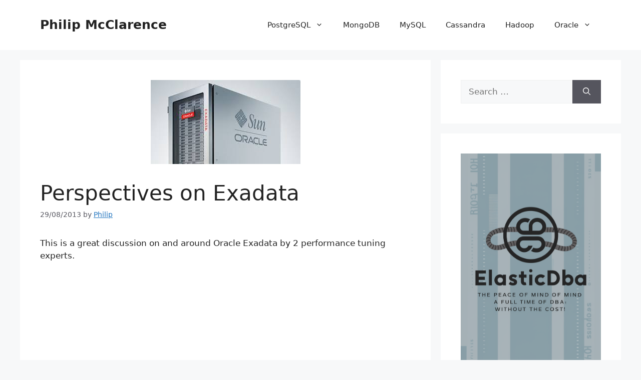

--- FILE ---
content_type: text/html; charset=UTF-8
request_url: https://philipmcclarence.com/perspectives-exadata/
body_size: 19597
content:
<!DOCTYPE html><html lang="en-US"><head><meta charset="UTF-8"/>
<script>var __ezHttpConsent={setByCat:function(src,tagType,attributes,category,force,customSetScriptFn=null){var setScript=function(){if(force||window.ezTcfConsent[category]){if(typeof customSetScriptFn==='function'){customSetScriptFn();}else{var scriptElement=document.createElement(tagType);scriptElement.src=src;attributes.forEach(function(attr){for(var key in attr){if(attr.hasOwnProperty(key)){scriptElement.setAttribute(key,attr[key]);}}});var firstScript=document.getElementsByTagName(tagType)[0];firstScript.parentNode.insertBefore(scriptElement,firstScript);}}};if(force||(window.ezTcfConsent&&window.ezTcfConsent.loaded)){setScript();}else if(typeof getEzConsentData==="function"){getEzConsentData().then(function(ezTcfConsent){if(ezTcfConsent&&ezTcfConsent.loaded){setScript();}else{console.error("cannot get ez consent data");force=true;setScript();}});}else{force=true;setScript();console.error("getEzConsentData is not a function");}},};</script>
<script>var ezTcfConsent=window.ezTcfConsent?window.ezTcfConsent:{loaded:false,store_info:false,develop_and_improve_services:false,measure_ad_performance:false,measure_content_performance:false,select_basic_ads:false,create_ad_profile:false,select_personalized_ads:false,create_content_profile:false,select_personalized_content:false,understand_audiences:false,use_limited_data_to_select_content:false,};function getEzConsentData(){return new Promise(function(resolve){document.addEventListener("ezConsentEvent",function(event){var ezTcfConsent=event.detail.ezTcfConsent;resolve(ezTcfConsent);});});}</script>
<script>if(typeof _setEzCookies!=='function'){function _setEzCookies(ezConsentData){var cookies=window.ezCookieQueue;for(var i=0;i<cookies.length;i++){var cookie=cookies[i];if(ezConsentData&&ezConsentData.loaded&&ezConsentData[cookie.tcfCategory]){document.cookie=cookie.name+"="+cookie.value;}}}}
window.ezCookieQueue=window.ezCookieQueue||[];if(typeof addEzCookies!=='function'){function addEzCookies(arr){window.ezCookieQueue=[...window.ezCookieQueue,...arr];}}
addEzCookies([]);if(window.ezTcfConsent&&window.ezTcfConsent.loaded){_setEzCookies(window.ezTcfConsent);}else if(typeof getEzConsentData==="function"){getEzConsentData().then(function(ezTcfConsent){if(ezTcfConsent&&ezTcfConsent.loaded){_setEzCookies(window.ezTcfConsent);}else{console.error("cannot get ez consent data");_setEzCookies(window.ezTcfConsent);}});}else{console.error("getEzConsentData is not a function");_setEzCookies(window.ezTcfConsent);}</script>
<script data-ezscrex='false' data-cfasync='false' data-pagespeed-no-defer>var __ez=__ez||{};__ez.stms=Date.now();__ez.evt={};__ez.script={};__ez.ck=__ez.ck||{};__ez.template={};__ez.template.isOrig=true;window.__ezScriptHost="//www.ezojs.com";__ez.queue=__ez.queue||function(){var e=0,i=0,t=[],n=!1,o=[],r=[],s=!0,a=function(e,i,n,o,r,s,a){var l=arguments.length>7&&void 0!==arguments[7]?arguments[7]:window,d=this;this.name=e,this.funcName=i,this.parameters=null===n?null:w(n)?n:[n],this.isBlock=o,this.blockedBy=r,this.deleteWhenComplete=s,this.isError=!1,this.isComplete=!1,this.isInitialized=!1,this.proceedIfError=a,this.fWindow=l,this.isTimeDelay=!1,this.process=function(){f("... func = "+e),d.isInitialized=!0,d.isComplete=!0,f("... func.apply: "+e);var i=d.funcName.split("."),n=null,o=this.fWindow||window;i.length>3||(n=3===i.length?o[i[0]][i[1]][i[2]]:2===i.length?o[i[0]][i[1]]:o[d.funcName]),null!=n&&n.apply(null,this.parameters),!0===d.deleteWhenComplete&&delete t[e],!0===d.isBlock&&(f("----- F'D: "+d.name),m())}},l=function(e,i,t,n,o,r,s){var a=arguments.length>7&&void 0!==arguments[7]?arguments[7]:window,l=this;this.name=e,this.path=i,this.async=o,this.defer=r,this.isBlock=t,this.blockedBy=n,this.isInitialized=!1,this.isError=!1,this.isComplete=!1,this.proceedIfError=s,this.fWindow=a,this.isTimeDelay=!1,this.isPath=function(e){return"/"===e[0]&&"/"!==e[1]},this.getSrc=function(e){return void 0!==window.__ezScriptHost&&this.isPath(e)&&"banger.js"!==this.name?window.__ezScriptHost+e:e},this.process=function(){l.isInitialized=!0,f("... file = "+e);var i=this.fWindow?this.fWindow.document:document,t=i.createElement("script");t.src=this.getSrc(this.path),!0===o?t.async=!0:!0===r&&(t.defer=!0),t.onerror=function(){var e={url:window.location.href,name:l.name,path:l.path,user_agent:window.navigator.userAgent};"undefined"!=typeof _ezaq&&(e.pageview_id=_ezaq.page_view_id);var i=encodeURIComponent(JSON.stringify(e)),t=new XMLHttpRequest;t.open("GET","//g.ezoic.net/ezqlog?d="+i,!0),t.send(),f("----- ERR'D: "+l.name),l.isError=!0,!0===l.isBlock&&m()},t.onreadystatechange=t.onload=function(){var e=t.readyState;f("----- F'D: "+l.name),e&&!/loaded|complete/.test(e)||(l.isComplete=!0,!0===l.isBlock&&m())},i.getElementsByTagName("head")[0].appendChild(t)}},d=function(e,i){this.name=e,this.path="",this.async=!1,this.defer=!1,this.isBlock=!1,this.blockedBy=[],this.isInitialized=!0,this.isError=!1,this.isComplete=i,this.proceedIfError=!1,this.isTimeDelay=!1,this.process=function(){}};function c(e,i,n,s,a,d,c,u,f){var m=new l(e,i,n,s,a,d,c,f);!0===u?o[e]=m:r[e]=m,t[e]=m,h(m)}function h(e){!0!==u(e)&&0!=s&&e.process()}function u(e){if(!0===e.isTimeDelay&&!1===n)return f(e.name+" blocked = TIME DELAY!"),!0;if(w(e.blockedBy))for(var i=0;i<e.blockedBy.length;i++){var o=e.blockedBy[i];if(!1===t.hasOwnProperty(o))return f(e.name+" blocked = "+o),!0;if(!0===e.proceedIfError&&!0===t[o].isError)return!1;if(!1===t[o].isComplete)return f(e.name+" blocked = "+o),!0}return!1}function f(e){var i=window.location.href,t=new RegExp("[?&]ezq=([^&#]*)","i").exec(i);"1"===(t?t[1]:null)&&console.debug(e)}function m(){++e>200||(f("let's go"),p(o),p(r))}function p(e){for(var i in e)if(!1!==e.hasOwnProperty(i)){var t=e[i];!0===t.isComplete||u(t)||!0===t.isInitialized||!0===t.isError?!0===t.isError?f(t.name+": error"):!0===t.isComplete?f(t.name+": complete already"):!0===t.isInitialized&&f(t.name+": initialized already"):t.process()}}function w(e){return"[object Array]"==Object.prototype.toString.call(e)}return window.addEventListener("load",(function(){setTimeout((function(){n=!0,f("TDELAY -----"),m()}),5e3)}),!1),{addFile:c,addFileOnce:function(e,i,n,o,r,s,a,l,d){t[e]||c(e,i,n,o,r,s,a,l,d)},addDelayFile:function(e,i){var n=new l(e,i,!1,[],!1,!1,!0);n.isTimeDelay=!0,f(e+" ...  FILE! TDELAY"),r[e]=n,t[e]=n,h(n)},addFunc:function(e,n,s,l,d,c,u,f,m,p){!0===c&&(e=e+"_"+i++);var w=new a(e,n,s,l,d,u,f,p);!0===m?o[e]=w:r[e]=w,t[e]=w,h(w)},addDelayFunc:function(e,i,n){var o=new a(e,i,n,!1,[],!0,!0);o.isTimeDelay=!0,f(e+" ...  FUNCTION! TDELAY"),r[e]=o,t[e]=o,h(o)},items:t,processAll:m,setallowLoad:function(e){s=e},markLoaded:function(e){if(e&&0!==e.length){if(e in t){var i=t[e];!0===i.isComplete?f(i.name+" "+e+": error loaded duplicate"):(i.isComplete=!0,i.isInitialized=!0)}else t[e]=new d(e,!0);f("markLoaded dummyfile: "+t[e].name)}},logWhatsBlocked:function(){for(var e in t)!1!==t.hasOwnProperty(e)&&u(t[e])}}}();__ez.evt.add=function(e,t,n){e.addEventListener?e.addEventListener(t,n,!1):e.attachEvent?e.attachEvent("on"+t,n):e["on"+t]=n()},__ez.evt.remove=function(e,t,n){e.removeEventListener?e.removeEventListener(t,n,!1):e.detachEvent?e.detachEvent("on"+t,n):delete e["on"+t]};__ez.script.add=function(e){var t=document.createElement("script");t.src=e,t.async=!0,t.type="text/javascript",document.getElementsByTagName("head")[0].appendChild(t)};__ez.dot=__ez.dot||{};__ez.queue.addFileOnce('/detroitchicago/boise.js', '//go.ezodn.com/detroitchicago/boise.js?gcb=195-0&cb=5', true, [], true, false, true, false);__ez.queue.addFileOnce('/parsonsmaize/abilene.js', '//go.ezodn.com/parsonsmaize/abilene.js?gcb=195-0&cb=e80eca0cdb', true, [], true, false, true, false);__ez.queue.addFileOnce('/parsonsmaize/mulvane.js', '//go.ezodn.com/parsonsmaize/mulvane.js?gcb=195-0&cb=e75e48eec0', true, ['/parsonsmaize/abilene.js'], true, false, true, false);__ez.queue.addFileOnce('/detroitchicago/birmingham.js', '//go.ezodn.com/detroitchicago/birmingham.js?gcb=195-0&cb=539c47377c', true, ['/parsonsmaize/abilene.js'], true, false, true, false);</script>
<script data-ezscrex="false" type="text/javascript" data-cfasync="false">window._ezaq = Object.assign({"ad_cache_level":0,"adpicker_placement_cnt":0,"ai_placeholder_cache_level":0,"ai_placeholder_placement_cnt":-1,"article_category":"Featured","author":"Philip","domain":"philipmcclarence.com","domain_id":626118,"ezcache_level":0,"ezcache_skip_code":0,"has_bad_image":0,"has_bad_words":0,"is_sitespeed":0,"lt_cache_level":0,"publish_date":"2013-08-29","response_size":64129,"response_size_orig":58263,"response_time_orig":0,"template_id":120,"url":"https://philipmcclarence.com/perspectives-exadata/","word_count":0,"worst_bad_word_level":0}, typeof window._ezaq !== "undefined" ? window._ezaq : {});__ez.queue.markLoaded('ezaqBaseReady');</script>
<script type='text/javascript' data-ezscrex='false' data-cfasync='false'>
window.ezAnalyticsStatic = true;
window._ez_send_requests_through_ezoic = true;window.ezWp = true;
function analyticsAddScript(script) {
	var ezDynamic = document.createElement('script');
	ezDynamic.type = 'text/javascript';
	ezDynamic.innerHTML = script;
	document.head.appendChild(ezDynamic);
}
function getCookiesWithPrefix() {
    var allCookies = document.cookie.split(';');
    var cookiesWithPrefix = {};

    for (var i = 0; i < allCookies.length; i++) {
        var cookie = allCookies[i].trim();

        for (var j = 0; j < arguments.length; j++) {
            var prefix = arguments[j];
            if (cookie.indexOf(prefix) === 0) {
                var cookieParts = cookie.split('=');
                var cookieName = cookieParts[0];
                var cookieValue = cookieParts.slice(1).join('=');
                cookiesWithPrefix[cookieName] = decodeURIComponent(cookieValue);
                break; // Once matched, no need to check other prefixes
            }
        }
    }

    return cookiesWithPrefix;
}
function productAnalytics() {
	var d = {"dhh":"//go.ezodn.com","pr":[6],"omd5":"38bd95f5ddab6685688181faa77b5eb0","nar":"risk score"};
	d.u = _ezaq.url;
	d.p = _ezaq.page_view_id;
	d.v = _ezaq.visit_uuid;
	d.ab = _ezaq.ab_test_id;
	d.e = JSON.stringify(_ezaq);
	d.ref = document.referrer;
	d.c = getCookiesWithPrefix('active_template', 'ez', 'lp_');
	if(typeof ez_utmParams !== 'undefined') {
		d.utm = ez_utmParams;
	}

	var dataText = JSON.stringify(d);
	var xhr = new XMLHttpRequest();
	xhr.open('POST','//g.ezoic.net/ezais/analytics?cb=1', true);
	xhr.onload = function () {
		if (xhr.status!=200) {
            return;
		}

        if(document.readyState !== 'loading') {
            analyticsAddScript(xhr.response);
            return;
        }

        var eventFunc = function() {
            if(document.readyState === 'loading') {
                return;
            }
            document.removeEventListener('readystatechange', eventFunc, false);
            analyticsAddScript(xhr.response);
        };

        document.addEventListener('readystatechange', eventFunc, false);
	};
	xhr.setRequestHeader('Content-Type','text/plain');
	xhr.send(dataText);
}
__ez.queue.addFunc("productAnalytics", "productAnalytics", null, true, ['ezaqBaseReady'], false, false, false, true);
</script><base href="https://philipmcclarence.com/perspectives-exadata/"/>
	
	<meta name="robots" content="index, follow, max-image-preview:large, max-snippet:-1, max-video-preview:-1"/>
<meta name="viewport" content="width=device-width, initial-scale=1"/>
	<!-- This site is optimized with the Yoast SEO plugin v22.8 - https://yoast.com/wordpress/plugins/seo/ -->
	<title>Perspectives on Exadata</title>
	<link rel="canonical" href="https://philipmcclarence.com/perspectives-exadata/"/>
	<meta property="og:locale" content="en_US"/>
	<meta property="og:type" content="article"/>
	<meta property="og:title" content="Perspectives on Exadata"/>
	<meta property="og:description" content="This is a great discussion on and around Oracle Exadata by 2 performance tuning experts.     Notes: A very relaxed presentation on the ins and outs of Exadata from a performance tuning and optimization perspective.Skip to about 10 mins in to get past the introductions.Exadata isn’t a solution to all performance problems. You can ... Read more"/>
	<meta property="og:url" content="https://philipmcclarence.com/perspectives-exadata/"/>
	<meta property="og:site_name" content="Philip McClarence"/>
	<meta property="article:published_time" content="2013-08-29T12:05:19+00:00"/>
	<meta property="article:modified_time" content="2014-02-01T20:09:50+00:00"/>
	<meta property="og:image" content="https://philipmcclarence.com/wp-content/uploads/2013/08/exadata.jpg"/>
	<meta property="og:image:width" content="299"/>
	<meta property="og:image:height" content="168"/>
	<meta property="og:image:type" content="image/jpeg"/>
	<meta name="author" content="Philip"/>
	<meta name="twitter:label1" content="Written by"/>
	<meta name="twitter:data1" content="Philip"/>
	<meta name="twitter:label2" content="Est. reading time"/>
	<meta name="twitter:data2" content="2 minutes"/>
	<script type="application/ld+json" class="yoast-schema-graph">{"@context":"https://schema.org","@graph":[{"@type":"Article","@id":"https://philipmcclarence.com/perspectives-exadata/#article","isPartOf":{"@id":"https://philipmcclarence.com/perspectives-exadata/"},"author":{"name":"Philip","@id":"https://philipmcclarence.com/#/schema/person/b2324f10a59edef42b4a37f6400bfef3"},"headline":"Perspectives on Exadata","datePublished":"2013-08-29T12:05:19+00:00","dateModified":"2014-02-01T20:09:50+00:00","mainEntityOfPage":{"@id":"https://philipmcclarence.com/perspectives-exadata/"},"wordCount":461,"commentCount":0,"publisher":{"@id":"https://philipmcclarence.com/#/schema/person/b2324f10a59edef42b4a37f6400bfef3"},"image":{"@id":"https://philipmcclarence.com/perspectives-exadata/#primaryimage"},"thumbnailUrl":"https://philipmcclarence.com/wp-content/uploads/2013/08/exadata.jpg","keywords":["Exadata","performance"],"articleSection":["Featured","Video"],"inLanguage":"en-US","potentialAction":[{"@type":"CommentAction","name":"Comment","target":["https://philipmcclarence.com/perspectives-exadata/#respond"]}]},{"@type":"WebPage","@id":"https://philipmcclarence.com/perspectives-exadata/","url":"https://philipmcclarence.com/perspectives-exadata/","name":"Perspectives on Exadata","isPartOf":{"@id":"https://philipmcclarence.com/#website"},"primaryImageOfPage":{"@id":"https://philipmcclarence.com/perspectives-exadata/#primaryimage"},"image":{"@id":"https://philipmcclarence.com/perspectives-exadata/#primaryimage"},"thumbnailUrl":"https://philipmcclarence.com/wp-content/uploads/2013/08/exadata.jpg","datePublished":"2013-08-29T12:05:19+00:00","dateModified":"2014-02-01T20:09:50+00:00","inLanguage":"en-US","potentialAction":[{"@type":"ReadAction","target":["https://philipmcclarence.com/perspectives-exadata/"]}]},{"@type":"ImageObject","inLanguage":"en-US","@id":"https://philipmcclarence.com/perspectives-exadata/#primaryimage","url":"https://philipmcclarence.com/wp-content/uploads/2013/08/exadata.jpg","contentUrl":"https://philipmcclarence.com/wp-content/uploads/2013/08/exadata.jpg","width":299,"height":168},{"@type":"WebSite","@id":"https://philipmcclarence.com/#website","url":"https://philipmcclarence.com/","name":"Philip McClarence","description":"Data, the Cloud and other thoughts.","publisher":{"@id":"https://philipmcclarence.com/#/schema/person/b2324f10a59edef42b4a37f6400bfef3"},"potentialAction":[{"@type":"SearchAction","target":{"@type":"EntryPoint","urlTemplate":"https://philipmcclarence.com/?s={search_term_string}"},"query-input":"required name=search_term_string"}],"inLanguage":"en-US"},{"@type":["Person","Organization"],"@id":"https://philipmcclarence.com/#/schema/person/b2324f10a59edef42b4a37f6400bfef3","name":"Philip","image":{"@type":"ImageObject","inLanguage":"en-US","@id":"https://philipmcclarence.com/#/schema/person/image/","url":"https://secure.gravatar.com/avatar/d5a93e70a2edf0569633e5736070022d053634a914ca22afe713e76ca3a0c6bc?s=96&d=mm&r=g","contentUrl":"https://secure.gravatar.com/avatar/d5a93e70a2edf0569633e5736070022d053634a914ca22afe713e76ca3a0c6bc?s=96&d=mm&r=g","caption":"Philip"},"logo":{"@id":"https://philipmcclarence.com/#/schema/person/image/"},"sameAs":["https://www.linkedin.com/in/philip-mcclarence-86a49522/"],"url":"https://philipmcclarence.com/author/phil1201/"}]}</script>
	<!-- / Yoast SEO plugin. -->


		<!-- This site uses the Google Analytics by MonsterInsights plugin v9.11.1 - Using Analytics tracking - https://www.monsterinsights.com/ -->
							<script src="//www.googletagmanager.com/gtag/js?id=G-Y5G7HQ0FC8" data-cfasync="false" data-wpfc-render="false" async=""></script>
			<script data-cfasync="false" data-wpfc-render="false">
				var mi_version = '9.11.1';
				var mi_track_user = true;
				var mi_no_track_reason = '';
								var MonsterInsightsDefaultLocations = {"page_location":"https:\/\/philipmcclarence.com\/perspectives-exadata\/"};
								if ( typeof MonsterInsightsPrivacyGuardFilter === 'function' ) {
					var MonsterInsightsLocations = (typeof MonsterInsightsExcludeQuery === 'object') ? MonsterInsightsPrivacyGuardFilter( MonsterInsightsExcludeQuery ) : MonsterInsightsPrivacyGuardFilter( MonsterInsightsDefaultLocations );
				} else {
					var MonsterInsightsLocations = (typeof MonsterInsightsExcludeQuery === 'object') ? MonsterInsightsExcludeQuery : MonsterInsightsDefaultLocations;
				}

								var disableStrs = [
										'ga-disable-G-Y5G7HQ0FC8',
									];

				/* Function to detect opted out users */
				function __gtagTrackerIsOptedOut() {
					for (var index = 0; index < disableStrs.length; index++) {
						if (document.cookie.indexOf(disableStrs[index] + '=true') > -1) {
							return true;
						}
					}

					return false;
				}

				/* Disable tracking if the opt-out cookie exists. */
				if (__gtagTrackerIsOptedOut()) {
					for (var index = 0; index < disableStrs.length; index++) {
						window[disableStrs[index]] = true;
					}
				}

				/* Opt-out function */
				function __gtagTrackerOptout() {
					for (var index = 0; index < disableStrs.length; index++) {
						document.cookie = disableStrs[index] + '=true; expires=Thu, 31 Dec 2099 23:59:59 UTC; path=/';
						window[disableStrs[index]] = true;
					}
				}

				if ('undefined' === typeof gaOptout) {
					function gaOptout() {
						__gtagTrackerOptout();
					}
				}
								window.dataLayer = window.dataLayer || [];

				window.MonsterInsightsDualTracker = {
					helpers: {},
					trackers: {},
				};
				if (mi_track_user) {
					function __gtagDataLayer() {
						dataLayer.push(arguments);
					}

					function __gtagTracker(type, name, parameters) {
						if (!parameters) {
							parameters = {};
						}

						if (parameters.send_to) {
							__gtagDataLayer.apply(null, arguments);
							return;
						}

						if (type === 'event') {
														parameters.send_to = monsterinsights_frontend.v4_id;
							var hookName = name;
							if (typeof parameters['event_category'] !== 'undefined') {
								hookName = parameters['event_category'] + ':' + name;
							}

							if (typeof MonsterInsightsDualTracker.trackers[hookName] !== 'undefined') {
								MonsterInsightsDualTracker.trackers[hookName](parameters);
							} else {
								__gtagDataLayer('event', name, parameters);
							}
							
						} else {
							__gtagDataLayer.apply(null, arguments);
						}
					}

					__gtagTracker('js', new Date());
					__gtagTracker('set', {
						'developer_id.dZGIzZG': true,
											});
					if ( MonsterInsightsLocations.page_location ) {
						__gtagTracker('set', MonsterInsightsLocations);
					}
										__gtagTracker('config', 'G-Y5G7HQ0FC8', {"forceSSL":"true","link_attribution":"true"} );
										window.gtag = __gtagTracker;										(function () {
						/* https://developers.google.com/analytics/devguides/collection/analyticsjs/ */
						/* ga and __gaTracker compatibility shim. */
						var noopfn = function () {
							return null;
						};
						var newtracker = function () {
							return new Tracker();
						};
						var Tracker = function () {
							return null;
						};
						var p = Tracker.prototype;
						p.get = noopfn;
						p.set = noopfn;
						p.send = function () {
							var args = Array.prototype.slice.call(arguments);
							args.unshift('send');
							__gaTracker.apply(null, args);
						};
						var __gaTracker = function () {
							var len = arguments.length;
							if (len === 0) {
								return;
							}
							var f = arguments[len - 1];
							if (typeof f !== 'object' || f === null || typeof f.hitCallback !== 'function') {
								if ('send' === arguments[0]) {
									var hitConverted, hitObject = false, action;
									if ('event' === arguments[1]) {
										if ('undefined' !== typeof arguments[3]) {
											hitObject = {
												'eventAction': arguments[3],
												'eventCategory': arguments[2],
												'eventLabel': arguments[4],
												'value': arguments[5] ? arguments[5] : 1,
											}
										}
									}
									if ('pageview' === arguments[1]) {
										if ('undefined' !== typeof arguments[2]) {
											hitObject = {
												'eventAction': 'page_view',
												'page_path': arguments[2],
											}
										}
									}
									if (typeof arguments[2] === 'object') {
										hitObject = arguments[2];
									}
									if (typeof arguments[5] === 'object') {
										Object.assign(hitObject, arguments[5]);
									}
									if ('undefined' !== typeof arguments[1].hitType) {
										hitObject = arguments[1];
										if ('pageview' === hitObject.hitType) {
											hitObject.eventAction = 'page_view';
										}
									}
									if (hitObject) {
										action = 'timing' === arguments[1].hitType ? 'timing_complete' : hitObject.eventAction;
										hitConverted = mapArgs(hitObject);
										__gtagTracker('event', action, hitConverted);
									}
								}
								return;
							}

							function mapArgs(args) {
								var arg, hit = {};
								var gaMap = {
									'eventCategory': 'event_category',
									'eventAction': 'event_action',
									'eventLabel': 'event_label',
									'eventValue': 'event_value',
									'nonInteraction': 'non_interaction',
									'timingCategory': 'event_category',
									'timingVar': 'name',
									'timingValue': 'value',
									'timingLabel': 'event_label',
									'page': 'page_path',
									'location': 'page_location',
									'title': 'page_title',
									'referrer' : 'page_referrer',
								};
								for (arg in args) {
																		if (!(!args.hasOwnProperty(arg) || !gaMap.hasOwnProperty(arg))) {
										hit[gaMap[arg]] = args[arg];
									} else {
										hit[arg] = args[arg];
									}
								}
								return hit;
							}

							try {
								f.hitCallback();
							} catch (ex) {
							}
						};
						__gaTracker.create = newtracker;
						__gaTracker.getByName = newtracker;
						__gaTracker.getAll = function () {
							return [];
						};
						__gaTracker.remove = noopfn;
						__gaTracker.loaded = true;
						window['__gaTracker'] = __gaTracker;
					})();
									} else {
										console.log("");
					(function () {
						function __gtagTracker() {
							return null;
						}

						window['__gtagTracker'] = __gtagTracker;
						window['gtag'] = __gtagTracker;
					})();
									}
			</script>
							<!-- / Google Analytics by MonsterInsights -->
		<style id="wp-img-auto-sizes-contain-inline-css">
img:is([sizes=auto i],[sizes^="auto," i]){contain-intrinsic-size:3000px 1500px}
/*# sourceURL=wp-img-auto-sizes-contain-inline-css */
</style>
<style id="wp-emoji-styles-inline-css">

	img.wp-smiley, img.emoji {
		display: inline !important;
		border: none !important;
		box-shadow: none !important;
		height: 1em !important;
		width: 1em !important;
		margin: 0 0.07em !important;
		vertical-align: -0.1em !important;
		background: none !important;
		padding: 0 !important;
	}
/*# sourceURL=wp-emoji-styles-inline-css */
</style>
<link rel="stylesheet" id="wp-block-library-css" href="https://philipmcclarence.com/wp-includes/css/dist/block-library/style.min.css?ver=6.9" media="all"/>
<style id="wp-block-library-inline-css">
/*wp_block_styles_on_demand_placeholder:6977c63611145*/
/*# sourceURL=wp-block-library-inline-css */
</style>
<style id="classic-theme-styles-inline-css">
/*! This file is auto-generated */
.wp-block-button__link{color:#fff;background-color:#32373c;border-radius:9999px;box-shadow:none;text-decoration:none;padding:calc(.667em + 2px) calc(1.333em + 2px);font-size:1.125em}.wp-block-file__button{background:#32373c;color:#fff;text-decoration:none}
/*# sourceURL=/wp-includes/css/classic-themes.min.css */
</style>
<link rel="stylesheet" id="generate-comments-css" href="https://philipmcclarence.com/wp-content/themes/generatepress/assets/css/components/comments.min.css?ver=3.6.1" media="all"/>
<link rel="stylesheet" id="generate-style-css" href="https://philipmcclarence.com/wp-content/themes/generatepress/assets/css/main.min.css?ver=3.6.1" media="all"/>
<style id="generate-style-inline-css">
body{background-color:var(--base-2);color:var(--contrast);}a{color:var(--accent);}a{text-decoration:underline;}.entry-title a, .site-branding a, a.button, .wp-block-button__link, .main-navigation a{text-decoration:none;}a:hover, a:focus, a:active{color:var(--contrast);}.wp-block-group__inner-container{max-width:1200px;margin-left:auto;margin-right:auto;}:root{--contrast:#222222;--contrast-2:#575760;--contrast-3:#b2b2be;--base:#f0f0f0;--base-2:#f7f8f9;--base-3:#ffffff;--accent:#1e73be;}:root .has-contrast-color{color:var(--contrast);}:root .has-contrast-background-color{background-color:var(--contrast);}:root .has-contrast-2-color{color:var(--contrast-2);}:root .has-contrast-2-background-color{background-color:var(--contrast-2);}:root .has-contrast-3-color{color:var(--contrast-3);}:root .has-contrast-3-background-color{background-color:var(--contrast-3);}:root .has-base-color{color:var(--base);}:root .has-base-background-color{background-color:var(--base);}:root .has-base-2-color{color:var(--base-2);}:root .has-base-2-background-color{background-color:var(--base-2);}:root .has-base-3-color{color:var(--base-3);}:root .has-base-3-background-color{background-color:var(--base-3);}:root .has-accent-color{color:var(--accent);}:root .has-accent-background-color{background-color:var(--accent);}.top-bar{background-color:#636363;color:#ffffff;}.top-bar a{color:#ffffff;}.top-bar a:hover{color:#303030;}.site-header{background-color:var(--base-3);}.main-title a,.main-title a:hover{color:var(--contrast);}.site-description{color:var(--contrast-2);}.mobile-menu-control-wrapper .menu-toggle,.mobile-menu-control-wrapper .menu-toggle:hover,.mobile-menu-control-wrapper .menu-toggle:focus,.has-inline-mobile-toggle #site-navigation.toggled{background-color:rgba(0, 0, 0, 0.02);}.main-navigation,.main-navigation ul ul{background-color:var(--base-3);}.main-navigation .main-nav ul li a, .main-navigation .menu-toggle, .main-navigation .menu-bar-items{color:var(--contrast);}.main-navigation .main-nav ul li:not([class*="current-menu-"]):hover > a, .main-navigation .main-nav ul li:not([class*="current-menu-"]):focus > a, .main-navigation .main-nav ul li.sfHover:not([class*="current-menu-"]) > a, .main-navigation .menu-bar-item:hover > a, .main-navigation .menu-bar-item.sfHover > a{color:var(--accent);}button.menu-toggle:hover,button.menu-toggle:focus{color:var(--contrast);}.main-navigation .main-nav ul li[class*="current-menu-"] > a{color:var(--accent);}.navigation-search input[type="search"],.navigation-search input[type="search"]:active, .navigation-search input[type="search"]:focus, .main-navigation .main-nav ul li.search-item.active > a, .main-navigation .menu-bar-items .search-item.active > a{color:var(--accent);}.main-navigation ul ul{background-color:var(--base);}.separate-containers .inside-article, .separate-containers .comments-area, .separate-containers .page-header, .one-container .container, .separate-containers .paging-navigation, .inside-page-header{background-color:var(--base-3);}.entry-title a{color:var(--contrast);}.entry-title a:hover{color:var(--contrast-2);}.entry-meta{color:var(--contrast-2);}.sidebar .widget{background-color:var(--base-3);}.footer-widgets{background-color:var(--base-3);}.site-info{background-color:var(--base-3);}input[type="text"],input[type="email"],input[type="url"],input[type="password"],input[type="search"],input[type="tel"],input[type="number"],textarea,select{color:var(--contrast);background-color:var(--base-2);border-color:var(--base);}input[type="text"]:focus,input[type="email"]:focus,input[type="url"]:focus,input[type="password"]:focus,input[type="search"]:focus,input[type="tel"]:focus,input[type="number"]:focus,textarea:focus,select:focus{color:var(--contrast);background-color:var(--base-2);border-color:var(--contrast-3);}button,html input[type="button"],input[type="reset"],input[type="submit"],a.button,a.wp-block-button__link:not(.has-background){color:#ffffff;background-color:#55555e;}button:hover,html input[type="button"]:hover,input[type="reset"]:hover,input[type="submit"]:hover,a.button:hover,button:focus,html input[type="button"]:focus,input[type="reset"]:focus,input[type="submit"]:focus,a.button:focus,a.wp-block-button__link:not(.has-background):active,a.wp-block-button__link:not(.has-background):focus,a.wp-block-button__link:not(.has-background):hover{color:#ffffff;background-color:#3f4047;}a.generate-back-to-top{background-color:rgba( 0,0,0,0.4 );color:#ffffff;}a.generate-back-to-top:hover,a.generate-back-to-top:focus{background-color:rgba( 0,0,0,0.6 );color:#ffffff;}:root{--gp-search-modal-bg-color:var(--base-3);--gp-search-modal-text-color:var(--contrast);--gp-search-modal-overlay-bg-color:rgba(0,0,0,0.2);}@media (max-width:768px){.main-navigation .menu-bar-item:hover > a, .main-navigation .menu-bar-item.sfHover > a{background:none;color:var(--contrast);}}.nav-below-header .main-navigation .inside-navigation.grid-container, .nav-above-header .main-navigation .inside-navigation.grid-container{padding:0px 20px 0px 20px;}.site-main .wp-block-group__inner-container{padding:40px;}.separate-containers .paging-navigation{padding-top:20px;padding-bottom:20px;}.entry-content .alignwide, body:not(.no-sidebar) .entry-content .alignfull{margin-left:-40px;width:calc(100% + 80px);max-width:calc(100% + 80px);}.rtl .menu-item-has-children .dropdown-menu-toggle{padding-left:20px;}.rtl .main-navigation .main-nav ul li.menu-item-has-children > a{padding-right:20px;}@media (max-width:768px){.separate-containers .inside-article, .separate-containers .comments-area, .separate-containers .page-header, .separate-containers .paging-navigation, .one-container .site-content, .inside-page-header{padding:30px;}.site-main .wp-block-group__inner-container{padding:30px;}.inside-top-bar{padding-right:30px;padding-left:30px;}.inside-header{padding-right:30px;padding-left:30px;}.widget-area .widget{padding-top:30px;padding-right:30px;padding-bottom:30px;padding-left:30px;}.footer-widgets-container{padding-top:30px;padding-right:30px;padding-bottom:30px;padding-left:30px;}.inside-site-info{padding-right:30px;padding-left:30px;}.entry-content .alignwide, body:not(.no-sidebar) .entry-content .alignfull{margin-left:-30px;width:calc(100% + 60px);max-width:calc(100% + 60px);}.one-container .site-main .paging-navigation{margin-bottom:20px;}}/* End cached CSS */.is-right-sidebar{width:30%;}.is-left-sidebar{width:30%;}.site-content .content-area{width:70%;}@media (max-width:768px){.main-navigation .menu-toggle,.sidebar-nav-mobile:not(#sticky-placeholder){display:block;}.main-navigation ul,.gen-sidebar-nav,.main-navigation:not(.slideout-navigation):not(.toggled) .main-nav > ul,.has-inline-mobile-toggle #site-navigation .inside-navigation > *:not(.navigation-search):not(.main-nav){display:none;}.nav-align-right .inside-navigation,.nav-align-center .inside-navigation{justify-content:space-between;}.has-inline-mobile-toggle .mobile-menu-control-wrapper{display:flex;flex-wrap:wrap;}.has-inline-mobile-toggle .inside-header{flex-direction:row;text-align:left;flex-wrap:wrap;}.has-inline-mobile-toggle .header-widget,.has-inline-mobile-toggle #site-navigation{flex-basis:100%;}.nav-float-left .has-inline-mobile-toggle #site-navigation{order:10;}}
/*# sourceURL=generate-style-inline-css */
</style>
<link rel="stylesheet" id="generate-blog-css" href="https://philipmcclarence.com/wp-content/plugins/gp-premium/blog/functions/css/style.min.css?ver=2.4.1" media="all"/>
<script src="https://philipmcclarence.com/wp-content/plugins/google-analytics-for-wordpress/assets/js/frontend-gtag.min.js?ver=9.11.1" id="monsterinsights-frontend-script-js" async="" data-wp-strategy="async"></script>
<script data-cfasync="false" data-wpfc-render="false" id="monsterinsights-frontend-script-js-extra">var monsterinsights_frontend = {"js_events_tracking":"true","download_extensions":"doc,pdf,ppt,zip,xls,docx,pptx,xlsx","inbound_paths":"[{\"path\":\"\\\/go\\\/\",\"label\":\"affiliate\"},{\"path\":\"\\\/recommend\\\/\",\"label\":\"affiliate\"}]","home_url":"https:\/\/philipmcclarence.com","hash_tracking":"false","v4_id":"G-Y5G7HQ0FC8"};</script>
<link rel="pingback" href="https://philipmcclarence.com/xmlrpc.php"/>
<script data-ad-client="ca-pub-9364991649142376" async="" src="https://pagead2.googlesyndication.com/pagead/js/adsbygoogle.js"></script>
<script async="" src="https://pagead2.googlesyndication.com/pagead/js/adsbygoogle.js?client=ca-pub-9364991649142376" crossorigin="anonymous"></script><script type='text/javascript'>
var ezoTemplate = 'old_site_noads';
var ezouid = '1';
var ezoFormfactor = '1';
</script><script data-ezscrex="false" type='text/javascript'>
var soc_app_id = '0';
var did = 626118;
var ezdomain = 'philipmcclarence.com';
var ezoicSearchable = 1;
</script></head>

<body class="wp-singular post-template-default single single-post postid-564 single-format-standard wp-embed-responsive wp-theme-generatepress post-image-above-header post-image-aligned-center right-sidebar nav-float-right separate-containers header-aligned-left dropdown-hover featured-image-active" itemtype="https://schema.org/Blog" itemscope="">
	<a class="screen-reader-text skip-link" href="#content" title="Skip to content">Skip to content</a>		<header class="site-header has-inline-mobile-toggle" id="masthead" aria-label="Site" itemtype="https://schema.org/WPHeader" itemscope="">
			<div class="inside-header grid-container">
				<div class="site-branding">
						<p class="main-title" itemprop="headline">
					<a href="https://philipmcclarence.com/" rel="home">Philip McClarence</a>
				</p>
						
					</div>	<nav class="main-navigation mobile-menu-control-wrapper" id="mobile-menu-control-wrapper" aria-label="Mobile Toggle">
				<button data-nav="site-navigation" class="menu-toggle" aria-controls="primary-menu" aria-expanded="false">
			<span class="gp-icon icon-menu-bars"><svg viewBox="0 0 512 512" aria-hidden="true" xmlns="http://www.w3.org/2000/svg" width="1em" height="1em"><path d="M0 96c0-13.255 10.745-24 24-24h464c13.255 0 24 10.745 24 24s-10.745 24-24 24H24c-13.255 0-24-10.745-24-24zm0 160c0-13.255 10.745-24 24-24h464c13.255 0 24 10.745 24 24s-10.745 24-24 24H24c-13.255 0-24-10.745-24-24zm0 160c0-13.255 10.745-24 24-24h464c13.255 0 24 10.745 24 24s-10.745 24-24 24H24c-13.255 0-24-10.745-24-24z"></path></svg><svg viewBox="0 0 512 512" aria-hidden="true" xmlns="http://www.w3.org/2000/svg" width="1em" height="1em"><path d="M71.029 71.029c9.373-9.372 24.569-9.372 33.942 0L256 222.059l151.029-151.03c9.373-9.372 24.569-9.372 33.942 0 9.372 9.373 9.372 24.569 0 33.942L289.941 256l151.03 151.029c9.372 9.373 9.372 24.569 0 33.942-9.373 9.372-24.569 9.372-33.942 0L256 289.941l-151.029 151.03c-9.373 9.372-24.569 9.372-33.942 0-9.372-9.373-9.372-24.569 0-33.942L222.059 256 71.029 104.971c-9.372-9.373-9.372-24.569 0-33.942z"></path></svg></span><span class="screen-reader-text">Menu</span>		</button>
	</nav>
			<nav class="main-navigation sub-menu-right" id="site-navigation" aria-label="Primary" itemtype="https://schema.org/SiteNavigationElement" itemscope="">
			<div class="inside-navigation grid-container">
								<button class="menu-toggle" aria-controls="primary-menu" aria-expanded="false">
					<span class="gp-icon icon-menu-bars"><svg viewBox="0 0 512 512" aria-hidden="true" xmlns="http://www.w3.org/2000/svg" width="1em" height="1em"><path d="M0 96c0-13.255 10.745-24 24-24h464c13.255 0 24 10.745 24 24s-10.745 24-24 24H24c-13.255 0-24-10.745-24-24zm0 160c0-13.255 10.745-24 24-24h464c13.255 0 24 10.745 24 24s-10.745 24-24 24H24c-13.255 0-24-10.745-24-24zm0 160c0-13.255 10.745-24 24-24h464c13.255 0 24 10.745 24 24s-10.745 24-24 24H24c-13.255 0-24-10.745-24-24z"></path></svg><svg viewBox="0 0 512 512" aria-hidden="true" xmlns="http://www.w3.org/2000/svg" width="1em" height="1em"><path d="M71.029 71.029c9.373-9.372 24.569-9.372 33.942 0L256 222.059l151.029-151.03c9.373-9.372 24.569-9.372 33.942 0 9.372 9.373 9.372 24.569 0 33.942L289.941 256l151.03 151.029c9.372 9.373 9.372 24.569 0 33.942-9.373 9.372-24.569 9.372-33.942 0L256 289.941l-151.029 151.03c-9.373 9.372-24.569 9.372-33.942 0-9.372-9.373-9.372-24.569 0-33.942L222.059 256 71.029 104.971c-9.372-9.373-9.372-24.569 0-33.942z"></path></svg></span><span class="mobile-menu">Menu</span>				</button>
				<div id="primary-menu" class="main-nav"><ul id="menu-home-menu" class=" menu sf-menu"><li id="menu-item-1563" class="menu-item menu-item-type-taxonomy menu-item-object-category menu-item-has-children menu-item-1563"><a href="https://philipmcclarence.com/category/databases/postgres/">PostgreSQL<span role="presentation" class="dropdown-menu-toggle"><span class="gp-icon icon-arrow"><svg viewBox="0 0 330 512" aria-hidden="true" xmlns="http://www.w3.org/2000/svg" width="1em" height="1em"><path d="M305.913 197.085c0 2.266-1.133 4.815-2.833 6.514L171.087 335.593c-1.7 1.7-4.249 2.832-6.515 2.832s-4.815-1.133-6.515-2.832L26.064 203.599c-1.7-1.7-2.832-4.248-2.832-6.514s1.132-4.816 2.832-6.515l14.162-14.163c1.7-1.699 3.966-2.832 6.515-2.832 2.266 0 4.815 1.133 6.515 2.832l111.316 111.317 111.316-111.317c1.7-1.699 4.249-2.832 6.515-2.832s4.815 1.133 6.515 2.832l14.162 14.163c1.7 1.7 2.833 4.249 2.833 6.515z"></path></svg></span></span></a>
<ul class="sub-menu">
	<li id="menu-item-1564" class="menu-item menu-item-type-taxonomy menu-item-object-category menu-item-1564"><a href="https://philipmcclarence.com/category/databases/postgres/aurora/">Aurora</a></li>
	<li id="menu-item-1565" class="menu-item menu-item-type-taxonomy menu-item-object-category menu-item-1565"><a href="https://philipmcclarence.com/category/databases/postgres/errors-2/">Errors</a></li>
	<li id="menu-item-1566" class="menu-item menu-item-type-taxonomy menu-item-object-category menu-item-1566"><a href="https://philipmcclarence.com/category/databases/postgres/how-to-postgres/">How To – Postgres</a></li>
</ul>
</li>
<li id="menu-item-1560" class="menu-item menu-item-type-taxonomy menu-item-object-category menu-item-1560"><a href="https://philipmcclarence.com/category/databases/mongodb/">MongoDB</a></li>
<li id="menu-item-1561" class="menu-item menu-item-type-taxonomy menu-item-object-category menu-item-1561"><a href="https://philipmcclarence.com/category/databases/mysql/">MySQL</a></li>
<li id="menu-item-1164" class="menu-item menu-item-type-taxonomy menu-item-object-category menu-item-1164"><a href="https://philipmcclarence.com/category/databases/big-data/cassandra/">Cassandra</a></li>
<li id="menu-item-1034" class="menu-item menu-item-type-taxonomy menu-item-object-category menu-item-1034"><a href="https://philipmcclarence.com/category/databases/big-data/hadoop/">Hadoop</a></li>
<li id="menu-item-990" class="menu-item menu-item-type-taxonomy menu-item-object-category menu-item-has-children menu-item-990"><a href="https://philipmcclarence.com/category/databases/oracle/">Oracle<span role="presentation" class="dropdown-menu-toggle"><span class="gp-icon icon-arrow"><svg viewBox="0 0 330 512" aria-hidden="true" xmlns="http://www.w3.org/2000/svg" width="1em" height="1em"><path d="M305.913 197.085c0 2.266-1.133 4.815-2.833 6.514L171.087 335.593c-1.7 1.7-4.249 2.832-6.515 2.832s-4.815-1.133-6.515-2.832L26.064 203.599c-1.7-1.7-2.832-4.248-2.832-6.514s1.132-4.816 2.832-6.515l14.162-14.163c1.7-1.699 3.966-2.832 6.515-2.832 2.266 0 4.815 1.133 6.515 2.832l111.316 111.317 111.316-111.317c1.7-1.699 4.249-2.832 6.515-2.832s4.815 1.133 6.515 2.832l14.162 14.163c1.7 1.7 2.833 4.249 2.833 6.515z"></path></svg></span></span></a>
<ul class="sub-menu">
	<li id="menu-item-992" class="menu-item menu-item-type-taxonomy menu-item-object-category menu-item-992"><a href="https://philipmcclarence.com/category/databases/oracle/oracle-basics/">Oracle Basics</a></li>
	<li id="menu-item-993" class="menu-item menu-item-type-taxonomy menu-item-object-category menu-item-993"><a href="https://philipmcclarence.com/category/databases/oracle/oracle-news/">Oracle News</a></li>
	<li id="menu-item-991" class="menu-item menu-item-type-taxonomy menu-item-object-category menu-item-991"><a href="https://philipmcclarence.com/category/databases/oracle/errors/">Errors</a></li>
	<li id="menu-item-994" class="menu-item menu-item-type-taxonomy menu-item-object-category menu-item-994"><a href="https://philipmcclarence.com/category/databases/oracle/oracle-tasks/">Oracle Tasks</a></li>
	<li id="menu-item-995" class="menu-item menu-item-type-taxonomy menu-item-object-category menu-item-995"><a href="https://philipmcclarence.com/category/databases/oracle/oraclerac/">Oracle RAC</a></li>
	<li id="menu-item-1023" class="menu-item menu-item-type-taxonomy menu-item-object-category menu-item-1023"><a href="https://philipmcclarence.com/category/databases/oracle/oracle-tuning/">Oracle Tuning</a></li>
</ul>
</li>
</ul></div>			</div>
		</nav>
					</div>
		</header>
		
	<div class="site grid-container container hfeed" id="page">
				<div class="site-content" id="content">
			
	<div class="content-area" id="primary">
		<main class="site-main" id="main">
			
<article id="post-564" class="post-564 post type-post status-publish format-standard has-post-thumbnail hentry category-featured category-video tag-exadata tag-performance infinite-scroll-item" itemtype="https://schema.org/CreativeWork" itemscope="">
	<div class="inside-article">
		<div class="featured-image  page-header-image-single ">
				<img width="299" height="168" src="https://philipmcclarence.com/wp-content/uploads/2013/08/exadata.jpg" class="attachment-full size-full" alt="" itemprop="image" decoding="async" fetchpriority="high"/>
			</div>			<header class="entry-header">
				<h1 class="entry-title" itemprop="headline">Perspectives on Exadata</h1>		<div class="entry-meta">
			<span class="posted-on"><time class="updated" datetime="2014-02-01T20:09:50+00:00" itemprop="dateModified">01/02/2014</time><time class="entry-date published" datetime="2013-08-29T12:05:19+00:00" itemprop="datePublished">29/08/2013</time></span> <span class="byline">by <span class="author vcard" itemprop="author" itemtype="https://schema.org/Person" itemscope=""><a class="url fn n" href="https://philipmcclarence.com/author/phil1201/" title="View all posts by Philip" rel="author" itemprop="url"><span class="author-name" itemprop="name">Philip</span></a></span></span> 		</div>
					</header>
			
		<div class="entry-content" itemprop="text">
			<p>This is a great discussion on and around Oracle Exadata by 2 performance tuning experts.</p><!-- Ezoic - wp_under_page_title - under_page_title --><div id="ezoic-pub-ad-placeholder-104" data-inserter-version="2"></div><!-- End Ezoic - wp_under_page_title - under_page_title --><div class="code-block code-block-1" style="margin: 8px 0; clear: both;">
<script async="" src="https://pagead2.googlesyndication.com/pagead/js/adsbygoogle.js"></script>
<!-- philmcc content top -->
<ins class="adsbygoogle" style="display:block" data-ad-client="ca-pub-9364991649142376" data-ad-slot="3169621804" data-ad-format="auto" data-full-width-responsive="true"></ins>
<script>
     (adsbygoogle = window.adsbygoogle || []).push({});
</script></div>

<p> </p>
<p><iframe src="//www.youtube.com/embed/RYyCWiej0kk" height="315" width="560" allowfullscreen="" frameborder="0"></iframe></p><!-- Ezoic - wp_under_first_paragraph - under_first_paragraph --><div id="ezoic-pub-ad-placeholder-112" data-inserter-version="2"></div><!-- End Ezoic - wp_under_first_paragraph - under_first_paragraph -->
<p> </p>
<p>Notes:</p>
<div>A very relaxed presentation on the ins and outs of Exadata from a performance tuning and optimization perspective.Skip to about 10 mins in to get past the introductions.Exadata isn’t a solution to all performance problems. You can still fill up the bigger more powerfull server and you have the same issues that you had when you filled up a smaller box.<p></p>
<p>There is always faster hardware.</p><!-- Ezoic - wp_under_second_paragraph - under_second_paragraph --><div id="ezoic-pub-ad-placeholder-113" data-inserter-version="2"></div><!-- End Ezoic - wp_under_second_paragraph - under_second_paragraph -->
<p>Smartscan.<br/>
Most apps do more than the business need requires. Giving more data to the user or carrying more data than is needed through the calulations</p>
<p>Filter earlier to reduce unwanted work.</p>
<p>Pushing that sort of work down to the hardware level makes things much faster.</p><!-- Ezoic - wp_mid_content - mid_content --><div id="ezoic-pub-ad-placeholder-114" data-inserter-version="2"></div><!-- End Ezoic - wp_mid_content - mid_content -->
<p>Big pipe between the storage and the db buffer cache.</p>
<p>Difficult to predict how fast an exadata machine will perform a particular opperation because there are ahost of features that kick in at particular times.</p>
<p>Inconsistency in execution times can vary a lot especially before a system gets up to speed.</p><!-- Ezoic - wp_long_content - long_content --><div id="ezoic-pub-ad-placeholder-115" data-inserter-version="2"></div><!-- End Ezoic - wp_long_content - long_content -->
<div></div>
<div>Documentation for exadata is not generally available to the public.</div>
<div>This makes learning etc difficult without buying a exadata box.</div>
<div></div>
<div>The machine had incredible performance but you need to set it up properly in order to get the most out of it.</div>
<div></div>
<div>Its much easier to optimize for the new machine at the time that you put the application on there.</div>
<div></div>
<div>Any box is likely to get filled up eventually so you should get the most out of it i.e. optimize each application.</div>
<div></div>
<div>Everything is pre-engineered by Oracle so you don’t have to configure lots of different components. In many ways like Apple where their products just work in the way that they are supposed to do.</div>
<div></div>
<div>Questions of engineered systems vs open systems and if it is a cyclical pattern.</div>
<div></div>
<div>Engineered system is low down on the list of benefits of Exadata.</div>
<div>The storage software is one of the biggest.</div>
<div></div>
<div>The project and knowledge required to set up your own system is often not viewed favorably within an organization where as Exadata is pre set up to give you exactly what you need to run an Oracle system.</div>
<div></div>
<div></div>
<div>Main changes that could be made is increased transparency because Exadata works very well but letting more people gain exposure to it and find out exactly how everything works would let them get the most out of it.</div>
<div></div>
<div>There are advantage’s to having a single vendor stack because support has to come from them and there can be no finger pointing.</div>
<div></div>
<div>Apps built to run on multiple dbs tend not to work very well anyway so you are locked in to an extent regardless.</div>
<div></div>
<div></div>
<div></div>
<div></div>
</div>
<!-- CONTENT END 2 -->
		</div>

				<footer class="entry-meta" aria-label="Entry meta">
			<span class="cat-links"><span class="gp-icon icon-categories"><svg viewBox="0 0 512 512" aria-hidden="true" xmlns="http://www.w3.org/2000/svg" width="1em" height="1em"><path d="M0 112c0-26.51 21.49-48 48-48h110.014a48 48 0 0143.592 27.907l12.349 26.791A16 16 0 00228.486 128H464c26.51 0 48 21.49 48 48v224c0 26.51-21.49 48-48 48H48c-26.51 0-48-21.49-48-48V112z"></path></svg></span><span class="screen-reader-text">Categories </span><a href="https://philipmcclarence.com/category/featured/" rel="category tag">Featured</a>, <a href="https://philipmcclarence.com/category/video/" rel="category tag">Video</a></span> <span class="tags-links"><span class="gp-icon icon-tags"><svg viewBox="0 0 512 512" aria-hidden="true" xmlns="http://www.w3.org/2000/svg" width="1em" height="1em"><path d="M20 39.5c-8.836 0-16 7.163-16 16v176c0 4.243 1.686 8.313 4.687 11.314l224 224c6.248 6.248 16.378 6.248 22.626 0l176-176c6.244-6.244 6.25-16.364.013-22.615l-223.5-224A15.999 15.999 0 00196.5 39.5H20zm56 96c0-13.255 10.745-24 24-24s24 10.745 24 24-10.745 24-24 24-24-10.745-24-24z"></path><path d="M259.515 43.015c4.686-4.687 12.284-4.687 16.97 0l228 228c4.686 4.686 4.686 12.284 0 16.97l-180 180c-4.686 4.687-12.284 4.687-16.97 0-4.686-4.686-4.686-12.284 0-16.97L479.029 279.5 259.515 59.985c-4.686-4.686-4.686-12.284 0-16.97z"></path></svg></span><span class="screen-reader-text">Tags </span><a href="https://philipmcclarence.com/tag/exadata/" rel="tag">Exadata</a>, <a href="https://philipmcclarence.com/tag/performance/" rel="tag">performance</a></span> 		<nav id="nav-below" class="post-navigation" aria-label="Posts">
			<div class="nav-previous"><span class="gp-icon icon-arrow-left"><svg viewBox="0 0 192 512" aria-hidden="true" xmlns="http://www.w3.org/2000/svg" width="1em" height="1em" fill-rule="evenodd" clip-rule="evenodd" stroke-linejoin="round" stroke-miterlimit="1.414"><path d="M178.425 138.212c0 2.265-1.133 4.813-2.832 6.512L64.276 256.001l111.317 111.277c1.7 1.7 2.832 4.247 2.832 6.513 0 2.265-1.133 4.813-2.832 6.512L161.43 394.46c-1.7 1.7-4.249 2.832-6.514 2.832-2.266 0-4.816-1.133-6.515-2.832L16.407 262.514c-1.699-1.7-2.832-4.248-2.832-6.513 0-2.265 1.133-4.813 2.832-6.512l131.994-131.947c1.7-1.699 4.249-2.831 6.515-2.831 2.265 0 4.815 1.132 6.514 2.831l14.163 14.157c1.7 1.7 2.832 3.965 2.832 6.513z" fill-rule="nonzero"></path></svg></span><span class="prev"><a href="https://philipmcclarence.com/how-to-remove-old-rman-backup-files/" rel="prev">How to remove old RMAN backup files.</a></span></div><div class="nav-next"><span class="gp-icon icon-arrow-right"><svg viewBox="0 0 192 512" aria-hidden="true" xmlns="http://www.w3.org/2000/svg" width="1em" height="1em" fill-rule="evenodd" clip-rule="evenodd" stroke-linejoin="round" stroke-miterlimit="1.414"><path d="M178.425 256.001c0 2.266-1.133 4.815-2.832 6.515L43.599 394.509c-1.7 1.7-4.248 2.833-6.514 2.833s-4.816-1.133-6.515-2.833l-14.163-14.162c-1.699-1.7-2.832-3.966-2.832-6.515 0-2.266 1.133-4.815 2.832-6.515l111.317-111.316L16.407 144.685c-1.699-1.7-2.832-4.249-2.832-6.515s1.133-4.815 2.832-6.515l14.163-14.162c1.7-1.7 4.249-2.833 6.515-2.833s4.815 1.133 6.514 2.833l131.994 131.993c1.7 1.7 2.832 4.249 2.832 6.515z" fill-rule="nonzero"></path></svg></span><span class="next"><a href="https://philipmcclarence.com/exadata-smart-scan/" rel="next">Exadata Smart Scan</a></span></div>		</nav>
				</footer>
			</div>
</article>

			<div class="comments-area">
				<div id="comments">

		<div id="respond" class="comment-respond">
		<h3 id="reply-title" class="comment-reply-title">Leave a Comment <small><a rel="nofollow" id="cancel-comment-reply-link" href="/perspectives-exadata/#respond" style="display:none;">Cancel reply</a></small></h3><form action="https://philipmcclarence.com/wp-comments-post.php" method="post" id="commentform" class="comment-form"><p class="comment-form-comment"><label for="comment" class="screen-reader-text">Comment</label><textarea id="comment" name="comment" cols="45" rows="8" required=""></textarea></p><label for="author" class="screen-reader-text">Name</label><input placeholder="Name *" id="author" name="author" type="text" value="" size="30" required=""/>
<label for="email" class="screen-reader-text">Email</label><input placeholder="Email *" id="email" name="email" type="email" value="" size="30" required=""/>
<label for="url" class="screen-reader-text">Website</label><input placeholder="Website" id="url" name="url" type="url" value="" size="30"/>
<p class="comment-form-cookies-consent"><input id="wp-comment-cookies-consent" name="wp-comment-cookies-consent" type="checkbox" value="yes"/> <label for="wp-comment-cookies-consent">Save my name, email, and website in this browser for the next time I comment.</label></p>
<p class="form-submit"><input name="submit" type="submit" id="submit" class="submit" value="Post Comment"/> <input type="hidden" name="comment_post_ID" value="564" id="comment_post_ID"/>
<input type="hidden" name="comment_parent" id="comment_parent" value="0"/>
</p><p style="display: none;"><input type="hidden" id="akismet_comment_nonce" name="akismet_comment_nonce" value="e9780eeb8c"/></p><p style="display: none !important;" class="akismet-fields-container" data-prefix="ak_"><label>Δ<textarea name="ak_hp_textarea" cols="45" rows="8" maxlength="100"></textarea></label><input type="hidden" id="ak_js_1" name="ak_js" value="58"/><script>document.getElementById( "ak_js_1" ).setAttribute( "value", ( new Date() ).getTime() );</script></p></form>	</div><!-- #respond -->
	
</div><!-- #comments -->
			</div>

					</main>
	</div>

	<div class="widget-area sidebar is-right-sidebar" id="right-sidebar">
	<div class="inside-right-sidebar">
		<aside id="search-2" class="widget inner-padding widget_search"><form method="get" class="search-form" action="https://philipmcclarence.com/">
	<label>
		<span class="screen-reader-text">Search for:</span>
		<input type="search" class="search-field" placeholder="Search …" value="" name="s" title="Search for:"/>
	</label>
	<button class="search-submit" aria-label="Search"><span class="gp-icon icon-search"><svg viewBox="0 0 512 512" aria-hidden="true" xmlns="http://www.w3.org/2000/svg" width="1em" height="1em"><path fill-rule="evenodd" clip-rule="evenodd" d="M208 48c-88.366 0-160 71.634-160 160s71.634 160 160 160 160-71.634 160-160S296.366 48 208 48zM0 208C0 93.125 93.125 0 208 0s208 93.125 208 208c0 48.741-16.765 93.566-44.843 129.024l133.826 134.018c9.366 9.379 9.355 24.575-.025 33.941-9.379 9.366-24.575 9.355-33.941-.025L337.238 370.987C301.747 399.167 256.839 416 208 416 93.125 416 0 322.875 0 208z"></path></svg></span></button></form>
</aside><aside id="block-10" class="widget inner-padding widget_block widget_media_image"><div class="wp-block-image">
<figure class="aligncenter size-large"><a href="https://elasticdba.com"><img loading="lazy" decoding="async" width="683" height="1024" src="https://philipmcclarence.com/wp-content/uploads/2024/07/a-sleek-and-modern-banner-advertising-the-services-rMpXMP_ETVuYKlkNO3qyiw-3JZ_vkadSi2BdqIc2caEHw-1-683x1024.png" alt="" class="wp-image-3266" srcset="https://philipmcclarence.com/wp-content/uploads/2024/07/a-sleek-and-modern-banner-advertising-the-services-rMpXMP_ETVuYKlkNO3qyiw-3JZ_vkadSi2BdqIc2caEHw-1-683x1024.png 683w, https://philipmcclarence.com/wp-content/uploads/2024/07/a-sleek-and-modern-banner-advertising-the-services-rMpXMP_ETVuYKlkNO3qyiw-3JZ_vkadSi2BdqIc2caEHw-1-200x300.png 200w, https://philipmcclarence.com/wp-content/uploads/2024/07/a-sleek-and-modern-banner-advertising-the-services-rMpXMP_ETVuYKlkNO3qyiw-3JZ_vkadSi2BdqIc2caEHw-1.png 768w" sizes="auto, (max-width: 683px) 100vw, 683px"/></a></figure>
</div></aside><aside id="categories-3" class="widget inner-padding widget_categories"><h2 class="widget-title">Categories</h2>
			<ul>
					<li class="cat-item cat-item-960"><a href="https://philipmcclarence.com/category/cloud/">Cloud</a> (10)
<ul class="children">
	<li class="cat-item cat-item-961"><a href="https://philipmcclarence.com/category/cloud/aws/">AWS</a> (10)
	<ul class="children">
	<li class="cat-item cat-item-978"><a href="https://philipmcclarence.com/category/cloud/aws/aws-glue/">AWS Glue</a> (4)
</li>
	<li class="cat-item cat-item-977"><a href="https://philipmcclarence.com/category/cloud/aws/lake-formation/">Lake Formation</a> (2)
</li>
	</ul>
</li>
</ul>
</li>
	<li class="cat-item cat-item-976"><a href="https://philipmcclarence.com/category/data-warehousing/">Data Warehousing</a> (6)
</li>
	<li class="cat-item cat-item-968"><a href="https://philipmcclarence.com/category/databases/">Databases</a> (885)
<ul class="children">
	<li class="cat-item cat-item-908"><a href="https://philipmcclarence.com/category/databases/big-data/">Big Data</a> (3)
	<ul class="children">
	<li class="cat-item cat-item-946"><a href="https://philipmcclarence.com/category/databases/big-data/cassandra/">Cassandra</a> (2)
</li>
	<li class="cat-item cat-item-907"><a href="https://philipmcclarence.com/category/databases/big-data/hadoop/">Hadoop</a> (1)
</li>
	</ul>
</li>
	<li class="cat-item cat-item-971"><a href="https://philipmcclarence.com/category/databases/mongodb/">MongoDB</a> (5)
</li>
	<li class="cat-item cat-item-969"><a href="https://philipmcclarence.com/category/databases/mysql/">MySQL</a> (494)
	<ul class="children">
	<li class="cat-item cat-item-979"><a href="https://philipmcclarence.com/category/databases/mysql/errors-mysql/">Errors</a> (490)
</li>
	</ul>
</li>
	<li class="cat-item cat-item-60"><a href="https://philipmcclarence.com/category/databases/oracle/">Oracle</a> (208)
	<ul class="children">
	<li class="cat-item cat-item-910"><a href="https://philipmcclarence.com/category/databases/oracle/errors/">Errors</a> (2)
</li>
	<li class="cat-item cat-item-16"><a href="https://philipmcclarence.com/category/databases/oracle/oracle-basics/">Oracle Basics</a> (35)
</li>
	<li class="cat-item cat-item-911"><a href="https://philipmcclarence.com/category/databases/oracle/oraclerac/">Oracle RAC</a> (12)
</li>
	<li class="cat-item cat-item-38"><a href="https://philipmcclarence.com/category/databases/oracle/oracle-tasks/">Oracle Tasks</a> (4)
</li>
	<li class="cat-item cat-item-925"><a href="https://philipmcclarence.com/category/databases/oracle/oracle-tuning/">Oracle Tuning</a> (4)
</li>
	</ul>
</li>
	<li class="cat-item cat-item-945"><a href="https://philipmcclarence.com/category/databases/postgres/">PostgreSQL</a> (338)
	<ul class="children">
	<li class="cat-item cat-item-967"><a href="https://philipmcclarence.com/category/databases/postgres/aurora/">Aurora</a> (12)
</li>
	<li class="cat-item cat-item-970"><a href="https://philipmcclarence.com/category/databases/postgres/errors-2/">Errors</a> (256)
</li>
	<li class="cat-item cat-item-963"><a href="https://philipmcclarence.com/category/databases/postgres/how-to-postgres/">How To – Postgres</a> (45)
</li>
	<li class="cat-item cat-item-980"><a href="https://philipmcclarence.com/category/databases/postgres/postgres-performance-tuning/">Postgres Performance Tuning</a> (7)
</li>
	</ul>
</li>
	<li class="cat-item cat-item-975"><a href="https://philipmcclarence.com/category/databases/redshift/">RedShift</a> (5)
</li>
</ul>
</li>
	<li class="cat-item cat-item-15"><a href="https://philipmcclarence.com/category/featured/">Featured</a> (11)
</li>
	<li class="cat-item cat-item-936"><a href="https://philipmcclarence.com/category/self-improvement/">Self Improvement</a> (3)
</li>
	<li class="cat-item cat-item-314"><a href="https://philipmcclarence.com/category/tutorial/">Tutorial</a> (7)
</li>
	<li class="cat-item cat-item-1"><a href="https://philipmcclarence.com/category/uncategorized/">Uncategorized</a> (12)
</li>
	<li class="cat-item cat-item-40"><a href="https://philipmcclarence.com/category/video/">Video</a> (10)
</li>
			</ul>

			</aside>
		<aside id="recent-posts-2" class="widget inner-padding widget_recent_entries">
		<h2 class="widget-title">Recent Posts</h2>
		<ul>
											<li>
					<a href="https://philipmcclarence.com/how-to-manage-mysql-storage-engines-and-choose-the-right-one/">How to Manage MySQL Storage Engines: Selecting the Optimal Solution for Your Database Needs</a>
									</li>
											<li>
					<a href="https://philipmcclarence.com/how-to-manage-schema-evolution-in-aurora-postgresql-for-aws-redshift-data-warehousing/">How to Manage Schema Evolution in Aurora PostgreSQL for Seamless AWS Redshift Data Warehousing Integration</a>
									</li>
											<li>
					<a href="https://philipmcclarence.com/how-to-manage-data-retention-in-aws-data-warehouses/">How to Manage Data Retention in AWS Data Warehouses: Best Practices for Compliance and Efficiency</a>
									</li>
											<li>
					<a href="https://philipmcclarence.com/how-to-diagnose-and-fix-the-ora-01550-error-in-a-distributed-transaction-in-oracle/">How to Diagnose and Fix the ORA-01550 Error in a Distributed Transaction in Oracle</a>
									</li>
											<li>
					<a href="https://philipmcclarence.com/diagnosing-and-fixing-the-ora-01288-error-in-oracle-out-of-transaction-table-slots-for-distributed-transaction/">Diagnosing and Fixing the ORA-01288 Error in Oracle: Out of Transaction Table Slots for Distributed Transaction</a>
									</li>
											<li>
					<a href="https://philipmcclarence.com/how-to-diagnose-and-fix-the-ora-02043-transaction-rolled-back-error-in-oracle/">How to Diagnose and Fix the ORA-02043 Transaction Rolled Back Error in Oracle</a>
									</li>
											<li>
					<a href="https://philipmcclarence.com/how-to-diagnose-and-fix-the-ora-01776-error-in-oracle/">How to Diagnose and Fix the ORA-01776 Error in Oracle</a>
									</li>
											<li>
					<a href="https://philipmcclarence.com/how-to-diagnose-and-fix-the-ora-01251-error-in-oracle/">How to Diagnose and Fix the ORA-01251 Error in Oracle</a>
									</li>
											<li>
					<a href="https://philipmcclarence.com/how-to-diagnose-and-fix-the-ora-02041-error-in-oracle/">How to Diagnose and Fix the ORA-02041 Error in Oracle</a>
									</li>
											<li>
					<a href="https://philipmcclarence.com/diagnosing-and-fixing-the-ora-01317-error-in-oracle/">Diagnosing and Fixing the ORA-01317 Error in Oracle</a>
									</li>
											<li>
					<a href="https://philipmcclarence.com/how-to-diagnose-and-fix-ora-01675-error-in-oracle/">How to Diagnose and Fix ORA-01675 Error in Oracle</a>
									</li>
											<li>
					<a href="https://philipmcclarence.com/how-to-diagnose-and-fix-the-ora-01969-error-in-oracle/">How to Diagnose and Fix the ORA-01969 Error in Oracle</a>
									</li>
											<li>
					<a href="https://philipmcclarence.com/diagnosing-and-fixing-the-ora-01781-error-in-oracle/">Diagnosing and Fixing the ORA-01781 Error in Oracle</a>
									</li>
											<li>
					<a href="https://philipmcclarence.com/how-to-diagnose-and-fix-the-ora-00352-error-in-oracle/">How to Diagnose and Fix the ORA-00352 Error in Oracle</a>
									</li>
											<li>
					<a href="https://philipmcclarence.com/how-to-diagnose-and-fix-the-ora-01181-error-in-oracle/">How to Diagnose and Fix the ORA-01181 Error in Oracle</a>
									</li>
											<li>
					<a href="https://philipmcclarence.com/how-to-diagnose-and-fix-the-ora-01782-error-in-oracle/">How to Diagnose and Fix the ORA-01782 Error in Oracle</a>
									</li>
											<li>
					<a href="https://philipmcclarence.com/how-to-diagnose-and-fix-the-ora-00384-error-in-oracle/">How to Diagnose and Fix the ORA-00384 Error in Oracle</a>
									</li>
											<li>
					<a href="https://philipmcclarence.com/diagnosing-and-fixing-the-ora-00960-error-in-oracle/">Diagnosing and Fixing the ORA-00960 Error in Oracle</a>
									</li>
											<li>
					<a href="https://philipmcclarence.com/how-to-diagnose-and-fix-ora-00384-error-in-oracle/">How to Diagnose and Fix ORA-00384 Error in Oracle</a>
									</li>
											<li>
					<a href="https://philipmcclarence.com/how-to-diagnose-and-fix-the-ora-00960-error-in-oracle/">How to Diagnose and Fix the ORA-00960 Error in Oracle</a>
									</li>
					</ul>

		</aside>	</div>
</div>

	</div>
</div>


<div class="site-footer">
			<footer class="site-info" aria-label="Site" itemtype="https://schema.org/WPFooter" itemscope="">
			<div class="inside-site-info grid-container">
								<div class="copyright-bar">
					<span class="copyright">© 2026 Philip McClarence</span> • Built with <a href="https://generatepress.com" itemprop="url">GeneratePress</a>				</div>
			</div>
		</footer>
		</div>

<script type="speculationrules">
{"prefetch":[{"source":"document","where":{"and":[{"href_matches":"/*"},{"not":{"href_matches":["/wp-*.php","/wp-admin/*","/wp-content/uploads/*","/wp-content/*","/wp-content/plugins/*","/wp-content/themes/generatepress/*","/*\\?(.+)"]}},{"not":{"selector_matches":"a[rel~=\"nofollow\"]"}},{"not":{"selector_matches":".no-prefetch, .no-prefetch a"}}]},"eagerness":"conservative"}]}
</script>
<!-- Ezoic - wp_native_bottom - native_bottom --><div id="ezoic-pub-ad-placeholder-164" data-inserter-version="-1"></div><!-- End Ezoic - wp_native_bottom - native_bottom --><script id="generate-a11y">
!function(){"use strict";if("querySelector"in document&&"addEventListener"in window){var e=document.body;e.addEventListener("pointerdown",(function(){e.classList.add("using-mouse")}),{passive:!0}),e.addEventListener("keydown",(function(){e.classList.remove("using-mouse")}),{passive:!0})}}();
</script>
<script id="generate-menu-js-before">
var generatepressMenu = {"toggleOpenedSubMenus":true,"openSubMenuLabel":"Open Sub-Menu","closeSubMenuLabel":"Close Sub-Menu"};
//# sourceURL=generate-menu-js-before
</script>
<script src="https://philipmcclarence.com/wp-content/themes/generatepress/assets/js/menu.min.js?ver=3.6.1" id="generate-menu-js"></script>
<script src="https://philipmcclarence.com/wp-includes/js/comment-reply.min.js?ver=6.9" id="comment-reply-js" async="" data-wp-strategy="async" fetchpriority="low"></script>
<script defer="" src="https://philipmcclarence.com/wp-content/plugins/akismet/_inc/akismet-frontend.js?ver=1762967679" id="akismet-frontend-js"></script>
<script id="wp-emoji-settings" type="application/json">
{"baseUrl":"https://s.w.org/images/core/emoji/17.0.2/72x72/","ext":".png","svgUrl":"https://s.w.org/images/core/emoji/17.0.2/svg/","svgExt":".svg","source":{"concatemoji":"https://philipmcclarence.com/wp-includes/js/wp-emoji-release.min.js?ver=6.9"}}
</script>
<script type="module">
/*! This file is auto-generated */
const a=JSON.parse(document.getElementById("wp-emoji-settings").textContent),o=(window._wpemojiSettings=a,"wpEmojiSettingsSupports"),s=["flag","emoji"];function i(e){try{var t={supportTests:e,timestamp:(new Date).valueOf()};sessionStorage.setItem(o,JSON.stringify(t))}catch(e){}}function c(e,t,n){e.clearRect(0,0,e.canvas.width,e.canvas.height),e.fillText(t,0,0);t=new Uint32Array(e.getImageData(0,0,e.canvas.width,e.canvas.height).data);e.clearRect(0,0,e.canvas.width,e.canvas.height),e.fillText(n,0,0);const a=new Uint32Array(e.getImageData(0,0,e.canvas.width,e.canvas.height).data);return t.every((e,t)=>e===a[t])}function p(e,t){e.clearRect(0,0,e.canvas.width,e.canvas.height),e.fillText(t,0,0);var n=e.getImageData(16,16,1,1);for(let e=0;e<n.data.length;e++)if(0!==n.data[e])return!1;return!0}function u(e,t,n,a){switch(t){case"flag":return n(e,"\ud83c\udff3\ufe0f\u200d\u26a7\ufe0f","\ud83c\udff3\ufe0f\u200b\u26a7\ufe0f")?!1:!n(e,"\ud83c\udde8\ud83c\uddf6","\ud83c\udde8\u200b\ud83c\uddf6")&&!n(e,"\ud83c\udff4\udb40\udc67\udb40\udc62\udb40\udc65\udb40\udc6e\udb40\udc67\udb40\udc7f","\ud83c\udff4\u200b\udb40\udc67\u200b\udb40\udc62\u200b\udb40\udc65\u200b\udb40\udc6e\u200b\udb40\udc67\u200b\udb40\udc7f");case"emoji":return!a(e,"\ud83e\u1fac8")}return!1}function f(e,t,n,a){let r;const o=(r="undefined"!=typeof WorkerGlobalScope&&self instanceof WorkerGlobalScope?new OffscreenCanvas(300,150):document.createElement("canvas")).getContext("2d",{willReadFrequently:!0}),s=(o.textBaseline="top",o.font="600 32px Arial",{});return e.forEach(e=>{s[e]=t(o,e,n,a)}),s}function r(e){var t=document.createElement("script");t.src=e,t.defer=!0,document.head.appendChild(t)}a.supports={everything:!0,everythingExceptFlag:!0},new Promise(t=>{let n=function(){try{var e=JSON.parse(sessionStorage.getItem(o));if("object"==typeof e&&"number"==typeof e.timestamp&&(new Date).valueOf()<e.timestamp+604800&&"object"==typeof e.supportTests)return e.supportTests}catch(e){}return null}();if(!n){if("undefined"!=typeof Worker&&"undefined"!=typeof OffscreenCanvas&&"undefined"!=typeof URL&&URL.createObjectURL&&"undefined"!=typeof Blob)try{var e="postMessage("+f.toString()+"("+[JSON.stringify(s),u.toString(),c.toString(),p.toString()].join(",")+"));",a=new Blob([e],{type:"text/javascript"});const r=new Worker(URL.createObjectURL(a),{name:"wpTestEmojiSupports"});return void(r.onmessage=e=>{i(n=e.data),r.terminate(),t(n)})}catch(e){}i(n=f(s,u,c,p))}t(n)}).then(e=>{for(const n in e)a.supports[n]=e[n],a.supports.everything=a.supports.everything&&a.supports[n],"flag"!==n&&(a.supports.everythingExceptFlag=a.supports.everythingExceptFlag&&a.supports[n]);var t;a.supports.everythingExceptFlag=a.supports.everythingExceptFlag&&!a.supports.flag,a.supports.everything||((t=a.source||{}).concatemoji?r(t.concatemoji):t.wpemoji&&t.twemoji&&(r(t.twemoji),r(t.wpemoji)))});
//# sourceURL=https://philipmcclarence.com/wp-includes/js/wp-emoji-loader.min.js
</script>



<script data-cfasync="false">function _emitEzConsentEvent(){var customEvent=new CustomEvent("ezConsentEvent",{detail:{ezTcfConsent:window.ezTcfConsent},bubbles:true,cancelable:true,});document.dispatchEvent(customEvent);}
(function(window,document){function _setAllEzConsentTrue(){window.ezTcfConsent.loaded=true;window.ezTcfConsent.store_info=true;window.ezTcfConsent.develop_and_improve_services=true;window.ezTcfConsent.measure_ad_performance=true;window.ezTcfConsent.measure_content_performance=true;window.ezTcfConsent.select_basic_ads=true;window.ezTcfConsent.create_ad_profile=true;window.ezTcfConsent.select_personalized_ads=true;window.ezTcfConsent.create_content_profile=true;window.ezTcfConsent.select_personalized_content=true;window.ezTcfConsent.understand_audiences=true;window.ezTcfConsent.use_limited_data_to_select_content=true;window.ezTcfConsent.select_personalized_content=true;}
function _clearEzConsentCookie(){document.cookie="ezCMPCookieConsent=tcf2;Domain=.philipmcclarence.com;Path=/;expires=Thu, 01 Jan 1970 00:00:00 GMT";}
_clearEzConsentCookie();if(typeof window.__tcfapi!=="undefined"){window.ezgconsent=false;var amazonHasRun=false;function _ezAllowed(tcdata,purpose){return(tcdata.purpose.consents[purpose]||tcdata.purpose.legitimateInterests[purpose]);}
function _handleConsentDecision(tcdata){window.ezTcfConsent.loaded=true;if(!tcdata.vendor.consents["347"]&&!tcdata.vendor.legitimateInterests["347"]){window._emitEzConsentEvent();return;}
window.ezTcfConsent.store_info=_ezAllowed(tcdata,"1");window.ezTcfConsent.develop_and_improve_services=_ezAllowed(tcdata,"10");window.ezTcfConsent.measure_content_performance=_ezAllowed(tcdata,"8");window.ezTcfConsent.select_basic_ads=_ezAllowed(tcdata,"2");window.ezTcfConsent.create_ad_profile=_ezAllowed(tcdata,"3");window.ezTcfConsent.select_personalized_ads=_ezAllowed(tcdata,"4");window.ezTcfConsent.create_content_profile=_ezAllowed(tcdata,"5");window.ezTcfConsent.measure_ad_performance=_ezAllowed(tcdata,"7");window.ezTcfConsent.use_limited_data_to_select_content=_ezAllowed(tcdata,"11");window.ezTcfConsent.select_personalized_content=_ezAllowed(tcdata,"6");window.ezTcfConsent.understand_audiences=_ezAllowed(tcdata,"9");window._emitEzConsentEvent();}
function _handleGoogleConsentV2(tcdata){if(!tcdata||!tcdata.purpose||!tcdata.purpose.consents){return;}
var googConsentV2={};if(tcdata.purpose.consents[1]){googConsentV2.ad_storage='granted';googConsentV2.analytics_storage='granted';}
if(tcdata.purpose.consents[3]&&tcdata.purpose.consents[4]){googConsentV2.ad_personalization='granted';}
if(tcdata.purpose.consents[1]&&tcdata.purpose.consents[7]){googConsentV2.ad_user_data='granted';}
if(googConsentV2.analytics_storage=='denied'){gtag('set','url_passthrough',true);}
gtag('consent','update',googConsentV2);}
__tcfapi("addEventListener",2,function(tcdata,success){if(!success||!tcdata){window._emitEzConsentEvent();return;}
if(!tcdata.gdprApplies){_setAllEzConsentTrue();window._emitEzConsentEvent();return;}
if(tcdata.eventStatus==="useractioncomplete"||tcdata.eventStatus==="tcloaded"){if(typeof gtag!='undefined'){_handleGoogleConsentV2(tcdata);}
_handleConsentDecision(tcdata);if(tcdata.purpose.consents["1"]===true&&tcdata.vendor.consents["755"]!==false){window.ezgconsent=true;(adsbygoogle=window.adsbygoogle||[]).pauseAdRequests=0;}
if(window.__ezconsent){__ezconsent.setEzoicConsentSettings(ezConsentCategories);}
__tcfapi("removeEventListener",2,function(success){return null;},tcdata.listenerId);if(!(tcdata.purpose.consents["1"]===true&&_ezAllowed(tcdata,"2")&&_ezAllowed(tcdata,"3")&&_ezAllowed(tcdata,"4"))){if(typeof __ez=="object"&&typeof __ez.bit=="object"&&typeof window["_ezaq"]=="object"&&typeof window["_ezaq"]["page_view_id"]=="string"){__ez.bit.Add(window["_ezaq"]["page_view_id"],[new __ezDotData("non_personalized_ads",true),]);}}}});}else{_setAllEzConsentTrue();window._emitEzConsentEvent();}})(window,document);</script></body></html>

--- FILE ---
content_type: text/html; charset=utf-8
request_url: https://www.google.com/recaptcha/api2/aframe
body_size: 266
content:
<!DOCTYPE HTML><html><head><meta http-equiv="content-type" content="text/html; charset=UTF-8"></head><body><script nonce="Z6S9v_A4ttBAVoYkcWrt2Q">/** Anti-fraud and anti-abuse applications only. See google.com/recaptcha */ try{var clients={'sodar':'https://pagead2.googlesyndication.com/pagead/sodar?'};window.addEventListener("message",function(a){try{if(a.source===window.parent){var b=JSON.parse(a.data);var c=clients[b['id']];if(c){var d=document.createElement('img');d.src=c+b['params']+'&rc='+(localStorage.getItem("rc::a")?sessionStorage.getItem("rc::b"):"");window.document.body.appendChild(d);sessionStorage.setItem("rc::e",parseInt(sessionStorage.getItem("rc::e")||0)+1);localStorage.setItem("rc::h",'1769457209012');}}}catch(b){}});window.parent.postMessage("_grecaptcha_ready", "*");}catch(b){}</script></body></html>